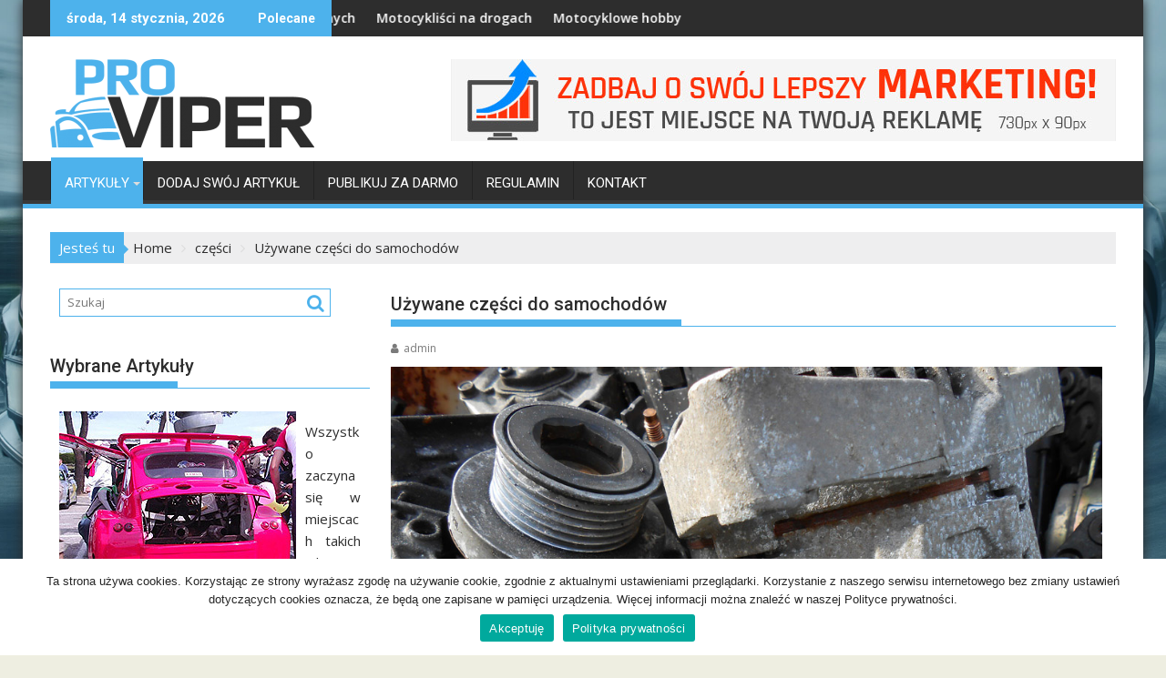

--- FILE ---
content_type: text/html; charset=UTF-8
request_url: http://proviper.pl/czesci/uzywane-czesci-do-samochodow/
body_size: 14242
content:
<!DOCTYPE html><html lang="pl-PL">
    	<head>

		        <meta charset="UTF-8">
        <meta name="viewport" content="width=device-width, initial-scale=1">
        <link rel="profile" href="http://gmpg.org/xfn/11">
        <link rel="pingback" href="http://proviper.pl/xmlrpc.php">
    <title>Używane części do samochodów &#8211; ProViper</title>
<link rel='dns-prefetch' href='//fonts.googleapis.com' />
<link rel='dns-prefetch' href='//s.w.org' />
<link rel="alternate" type="application/rss+xml" title="ProViper &raquo; Kanał z wpisami" href="http://proviper.pl/feed/" />
		<script type="text/javascript">
			window._wpemojiSettings = {"baseUrl":"https:\/\/s.w.org\/images\/core\/emoji\/12.0.0-1\/72x72\/","ext":".png","svgUrl":"https:\/\/s.w.org\/images\/core\/emoji\/12.0.0-1\/svg\/","svgExt":".svg","source":{"concatemoji":"http:\/\/proviper.pl\/wp-includes\/js\/wp-emoji-release.min.js?ver=5.4.18"}};
			/*! This file is auto-generated */
			!function(e,a,t){var n,r,o,i=a.createElement("canvas"),p=i.getContext&&i.getContext("2d");function s(e,t){var a=String.fromCharCode;p.clearRect(0,0,i.width,i.height),p.fillText(a.apply(this,e),0,0);e=i.toDataURL();return p.clearRect(0,0,i.width,i.height),p.fillText(a.apply(this,t),0,0),e===i.toDataURL()}function c(e){var t=a.createElement("script");t.src=e,t.defer=t.type="text/javascript",a.getElementsByTagName("head")[0].appendChild(t)}for(o=Array("flag","emoji"),t.supports={everything:!0,everythingExceptFlag:!0},r=0;r<o.length;r++)t.supports[o[r]]=function(e){if(!p||!p.fillText)return!1;switch(p.textBaseline="top",p.font="600 32px Arial",e){case"flag":return s([127987,65039,8205,9895,65039],[127987,65039,8203,9895,65039])?!1:!s([55356,56826,55356,56819],[55356,56826,8203,55356,56819])&&!s([55356,57332,56128,56423,56128,56418,56128,56421,56128,56430,56128,56423,56128,56447],[55356,57332,8203,56128,56423,8203,56128,56418,8203,56128,56421,8203,56128,56430,8203,56128,56423,8203,56128,56447]);case"emoji":return!s([55357,56424,55356,57342,8205,55358,56605,8205,55357,56424,55356,57340],[55357,56424,55356,57342,8203,55358,56605,8203,55357,56424,55356,57340])}return!1}(o[r]),t.supports.everything=t.supports.everything&&t.supports[o[r]],"flag"!==o[r]&&(t.supports.everythingExceptFlag=t.supports.everythingExceptFlag&&t.supports[o[r]]);t.supports.everythingExceptFlag=t.supports.everythingExceptFlag&&!t.supports.flag,t.DOMReady=!1,t.readyCallback=function(){t.DOMReady=!0},t.supports.everything||(n=function(){t.readyCallback()},a.addEventListener?(a.addEventListener("DOMContentLoaded",n,!1),e.addEventListener("load",n,!1)):(e.attachEvent("onload",n),a.attachEvent("onreadystatechange",function(){"complete"===a.readyState&&t.readyCallback()})),(n=t.source||{}).concatemoji?c(n.concatemoji):n.wpemoji&&n.twemoji&&(c(n.twemoji),c(n.wpemoji)))}(window,document,window._wpemojiSettings);
		</script>
		<style type="text/css">
img.wp-smiley,
img.emoji {
	display: inline !important;
	border: none !important;
	box-shadow: none !important;
	height: 1em !important;
	width: 1em !important;
	margin: 0 .07em !important;
	vertical-align: -0.1em !important;
	background: none !important;
	padding: 0 !important;
}
</style>
	<link rel='stylesheet' id='wp-photo-text-slider-50-css'  href='http://proviper.pl/wp-content/plugins/wp-photo-text-slider-50/wp-photo-text-slider-50.css?ver=5.4.18' type='text/css' media='all' />
<link rel='stylesheet' id='wp-block-library-css'  href='http://proviper.pl/wp-includes/css/dist/block-library/style.min.css?ver=5.4.18' type='text/css' media='all' />
<link rel='stylesheet' id='wp-block-library-theme-css'  href='http://proviper.pl/wp-includes/css/dist/block-library/theme.min.css?ver=5.4.18' type='text/css' media='all' />
<link rel='stylesheet' id='contact-form-7-css'  href='http://proviper.pl/wp-content/plugins/contact-form-7/includes/css/styles.css?ver=5.1.9' type='text/css' media='all' />
<link rel='stylesheet' id='cookie-notice-front-css'  href='http://proviper.pl/wp-content/plugins/cookie-notice/css/front.min.css?ver=5.4.18' type='text/css' media='all' />
<link rel='stylesheet' id='pw-style-css'  href='http://proviper.pl/wp-content/plugins/pisztu/style.css?ver=5.4.18' type='text/css' media='all' />
<link rel='stylesheet' id='thickbox.css-css'  href='http://proviper.pl/wp-includes/js/thickbox/thickbox.css?ver=1.0' type='text/css' media='all' />
<link rel='stylesheet' id='wp-date-remover-css'  href='http://proviper.pl/wp-content/plugins/wp-date-remover/public/css/wp-date-remover-public.css?ver=1.0.0' type='text/css' media='all' />
<link rel='stylesheet' id='wp-pagenavi-css'  href='http://proviper.pl/wp-content/plugins/wp-pagenavi/pagenavi-css.css?ver=2.70' type='text/css' media='all' />
<link rel='stylesheet' id='jquery-bxslider-css'  href='http://proviper.pl/wp-content/themes/supermag/assets/library/bxslider/css/jquery.bxslider.min.css?ver=4.2.5' type='text/css' media='all' />
<link rel='stylesheet' id='supermag-googleapis-css'  href='//fonts.googleapis.com/css?family=Open+Sans%3A600%2C400%7CRoboto%3A300italic%2C400%2C500%2C700&#038;ver=1.0.1' type='text/css' media='all' />
<link rel='stylesheet' id='font-awesome-css'  href='http://proviper.pl/wp-content/themes/supermag/assets/library/Font-Awesome/css/font-awesome.min.css?ver=4.7.0' type='text/css' media='all' />
<link rel='stylesheet' id='supermag-style-css'  href='http://proviper.pl/wp-content/themes/supermag/style.css?ver=1.4.9' type='text/css' media='all' />
<style id='supermag-style-inline-css' type='text/css'>

            mark,
            .comment-form .form-submit input,
            .read-more,
            .bn-title,
            .home-icon.front_page_on,
            .header-wrapper .menu li:hover > a,
            .header-wrapper .menu > li.current-menu-item a,
            .header-wrapper .menu > li.current-menu-parent a,
            .header-wrapper .menu > li.current_page_parent a,
            .header-wrapper .menu > li.current_page_ancestor a,
            .header-wrapper .menu > li.current-menu-item > a:before,
            .header-wrapper .menu > li.current-menu-parent > a:before,
            .header-wrapper .menu > li.current_page_parent > a:before,
            .header-wrapper .menu > li.current_page_ancestor > a:before,
            .header-wrapper .main-navigation ul ul.sub-menu li:hover > a,
            .header-wrapper .main-navigation ul ul.children li:hover > a,
            .slider-section .cat-links a,
            .featured-desc .below-entry-meta .cat-links a,
            #calendar_wrap #wp-calendar #today,
            #calendar_wrap #wp-calendar #today a,
            .wpcf7-form input.wpcf7-submit:hover,
            .breadcrumb{
                background: #4db2ec;
            }
        
            a:hover,
            .screen-reader-text:focus,
            .bn-content a:hover,
            .socials a:hover,
            .site-title a,
            .search-block input#menu-search,
            .widget_search input#s,
            .search-block #searchsubmit,
            .widget_search #searchsubmit,
            .footer-sidebar .featured-desc .above-entry-meta a:hover,
            .slider-section .slide-title:hover,
            .besides-slider .post-title a:hover,
            .slider-feature-wrap a:hover,
            .slider-section .bx-controls-direction a,
            .besides-slider .beside-post:hover .beside-caption,
            .besides-slider .beside-post:hover .beside-caption a:hover,
            .featured-desc .above-entry-meta span:hover,
            .posted-on a:hover,
            .cat-links a:hover,
            .comments-link a:hover,
            .edit-link a:hover,
            .tags-links a:hover,
            .byline a:hover,
            .nav-links a:hover,
            #supermag-breadcrumbs a:hover,
            .wpcf7-form input.wpcf7-submit,
             .woocommerce nav.woocommerce-pagination ul li a:focus, 
             .woocommerce nav.woocommerce-pagination ul li a:hover, 
             .woocommerce nav.woocommerce-pagination ul li span.current{
                color: #4db2ec;
            }
            .search-block input#menu-search,
            .widget_search input#s,
            .tagcloud a{
                border: 1px solid #4db2ec;
            }
            .footer-wrapper .border,
            .nav-links .nav-previous a:hover,
            .nav-links .nav-next a:hover{
                border-top: 1px solid #4db2ec;
            }
             .besides-slider .beside-post{
                border-bottom: 3px solid #4db2ec;
            }
            .widget-title,
            .footer-wrapper,
            .page-header .page-title,
            .single .entry-header .entry-title,
            .page .entry-header .entry-title{
                border-bottom: 1px solid #4db2ec;
            }
            .widget-title:before,
            .page-header .page-title:before,
            .single .entry-header .entry-title:before,
            .page .entry-header .entry-title:before {
                border-bottom: 7px solid #4db2ec;
            }
           .wpcf7-form input.wpcf7-submit,
            article.post.sticky{
                border: 2px solid #4db2ec;
            }
           .breadcrumb::after {
                border-left: 5px solid #4db2ec;
            }
           .rtl .breadcrumb::after {
                border-right: 5px solid #4db2ec;
                border-left:medium none;
            }
           .header-wrapper #site-navigation{
                border-bottom: 5px solid #4db2ec;
            }
           @media screen and (max-width:992px){
                .slicknav_btn.slicknav_open{
                    border: 1px solid #4db2ec;
                }
                 .header-wrapper .main-navigation ul ul.sub-menu li:hover > a,
                 .header-wrapper .main-navigation ul ul.children li:hover > a
                 {
                         background: #2d2d2d;
                 }
                .slicknav_btn.slicknav_open:before{
                    background: #4db2ec;
                    box-shadow: 0 6px 0 0 #4db2ec, 0 12px 0 0 #4db2ec;
                }
                .slicknav_nav li:hover > a,
                .slicknav_nav li.current-menu-ancestor a,
                .slicknav_nav li.current-menu-item  > a,
                .slicknav_nav li.current_page_item a,
                .slicknav_nav li.current_page_item .slicknav_item span,
                .slicknav_nav li .slicknav_item:hover a{
                    color: #4db2ec;
                }
            }
                    .cat-links .at-cat-item-1{
                    background: #4db2ec!important;
                    color : #fff!important;
                    }
                    
                    .cat-links .at-cat-item-1:hover{
                    background: #2d2d2d!important;
                    color : #fff!important;
                    }
                    
                    .cat-links .at-cat-item-3{
                    background: #4db2ec!important;
                    color : #fff!important;
                    }
                    
                    .cat-links .at-cat-item-3:hover{
                    background: #2d2d2d!important;
                    color : #fff!important;
                    }
                    
                    .cat-links .at-cat-item-4{
                    background: #4db2ec!important;
                    color : #fff!important;
                    }
                    
                    .cat-links .at-cat-item-4:hover{
                    background: #2d2d2d!important;
                    color : #fff!important;
                    }
                    
                    .cat-links .at-cat-item-5{
                    background: #4db2ec!important;
                    color : #fff!important;
                    }
                    
                    .cat-links .at-cat-item-5:hover{
                    background: #2d2d2d!important;
                    color : #fff!important;
                    }
                    
                    .cat-links .at-cat-item-6{
                    background: #4db2ec!important;
                    color : #fff!important;
                    }
                    
                    .cat-links .at-cat-item-6:hover{
                    background: #2d2d2d!important;
                    color : #fff!important;
                    }
                    
                    .cat-links .at-cat-item-7{
                    background: #4db2ec!important;
                    color : #fff!important;
                    }
                    
                    .cat-links .at-cat-item-7:hover{
                    background: #2d2d2d!important;
                    color : #fff!important;
                    }
                    
                    .cat-links .at-cat-item-8{
                    background: #4db2ec!important;
                    color : #fff!important;
                    }
                    
                    .cat-links .at-cat-item-8:hover{
                    background: #2d2d2d!important;
                    color : #fff!important;
                    }
                    
                    .cat-links .at-cat-item-9{
                    background: #4db2ec!important;
                    color : #fff!important;
                    }
                    
                    .cat-links .at-cat-item-9:hover{
                    background: #2d2d2d!important;
                    color : #fff!important;
                    }
                    
                    .cat-links .at-cat-item-10{
                    background: #4db2ec!important;
                    color : #fff!important;
                    }
                    
                    .cat-links .at-cat-item-10:hover{
                    background: #2d2d2d!important;
                    color : #fff!important;
                    }
                    
                    .cat-links .at-cat-item-11{
                    background: #4db2ec!important;
                    color : #fff!important;
                    }
                    
                    .cat-links .at-cat-item-11:hover{
                    background: #2d2d2d!important;
                    color : #fff!important;
                    }
                    
                    .cat-links .at-cat-item-12{
                    background: #4db2ec!important;
                    color : #fff!important;
                    }
                    
                    .cat-links .at-cat-item-12:hover{
                    background: #2d2d2d!important;
                    color : #fff!important;
                    }
                    
                    .cat-links .at-cat-item-13{
                    background: #4db2ec!important;
                    color : #fff!important;
                    }
                    
                    .cat-links .at-cat-item-13:hover{
                    background: #2d2d2d!important;
                    color : #fff!important;
                    }
                    
                    .cat-links .at-cat-item-14{
                    background: #4db2ec!important;
                    color : #fff!important;
                    }
                    
                    .cat-links .at-cat-item-14:hover{
                    background: #2d2d2d!important;
                    color : #fff!important;
                    }
                    
                    .cat-links .at-cat-item-19{
                    background: #4db2ec!important;
                    color : #fff!important;
                    }
                    
                    .cat-links .at-cat-item-19:hover{
                    background: #2d2d2d!important;
                    color : #fff!important;
                    }
                    
                    .cat-links .at-cat-item-25{
                    background: #4db2ec!important;
                    color : #fff!important;
                    }
                    
                    .cat-links .at-cat-item-25:hover{
                    background: #2d2d2d!important;
                    color : #fff!important;
                    }
                    
                    .cat-links .at-cat-item-38{
                    background: #4db2ec!important;
                    color : #fff!important;
                    }
                    
                    .cat-links .at-cat-item-38:hover{
                    background: #2d2d2d!important;
                    color : #fff!important;
                    }
                    
                    .cat-links .at-cat-item-39{
                    background: #4db2ec!important;
                    color : #fff!important;
                    }
                    
                    .cat-links .at-cat-item-39:hover{
                    background: #2d2d2d!important;
                    color : #fff!important;
                    }
                    
                    .cat-links .at-cat-item-40{
                    background: #4db2ec!important;
                    color : #fff!important;
                    }
                    
                    .cat-links .at-cat-item-40:hover{
                    background: #2d2d2d!important;
                    color : #fff!important;
                    }
                    
                    .cat-links .at-cat-item-491{
                    background: #4db2ec!important;
                    color : #fff!important;
                    }
                    
                    .cat-links .at-cat-item-491:hover{
                    background: #2d2d2d!important;
                    color : #fff!important;
                    }
                    
                    .cat-links .at-cat-item-496{
                    background: #4db2ec!important;
                    color : #fff!important;
                    }
                    
                    .cat-links .at-cat-item-496:hover{
                    background: #2d2d2d!important;
                    color : #fff!important;
                    }
                    
</style>
<link rel='stylesheet' id='supermag-block-front-styles-css'  href='http://proviper.pl/wp-content/themes/supermag/acmethemes/gutenberg/gutenberg-front.css?ver=1.0' type='text/css' media='all' />
<script type='text/javascript' src='http://proviper.pl/wp-includes/js/jquery/jquery.js?ver=1.12.4-wp'></script>
<script type='text/javascript' src='http://proviper.pl/wp-includes/js/jquery/jquery-migrate.min.js?ver=1.4.1'></script>
<script type='text/javascript' src='http://proviper.pl/wp-content/plugins/wp-photo-text-slider-50/js/jquery.cycle.all.latest.js?ver=5.4.18'></script>
<script type='text/javascript' src='http://proviper.pl/wp-content/plugins/wp-date-remover/public/js/wp-date-remover-public.js?ver=1.0.0'></script>
<!--[if lt IE 9]>
<script type='text/javascript' src='http://proviper.pl/wp-content/themes/supermag/assets/library/html5shiv/html5shiv.min.js?ver=3.7.3'></script>
<![endif]-->
<!--[if lt IE 9]>
<script type='text/javascript' src='http://proviper.pl/wp-content/themes/supermag/assets/library/respond/respond.min.js?ver=1.1.2'></script>
<![endif]-->
<link rel='https://api.w.org/' href='http://proviper.pl/wp-json/' />
<link rel="EditURI" type="application/rsd+xml" title="RSD" href="http://proviper.pl/xmlrpc.php?rsd" />
<link rel="wlwmanifest" type="application/wlwmanifest+xml" href="http://proviper.pl/wp-includes/wlwmanifest.xml" /> 
<link rel='prev' title='Kupując auto' href='http://proviper.pl/porady/kupujac-auto-2/' />
<link rel='next' title='Stacja demontażu pojazdów' href='http://proviper.pl/samochody/stacja-demontazu-pojazdow/' />
<meta name="generator" content="WordPress 5.4.18" />
<link rel="canonical" href="http://proviper.pl/czesci/uzywane-czesci-do-samochodow/" />
<link rel='shortlink' href='http://proviper.pl/?p=1504' />
<link rel="alternate" type="application/json+oembed" href="http://proviper.pl/wp-json/oembed/1.0/embed?url=http%3A%2F%2Fproviper.pl%2Fczesci%2Fuzywane-czesci-do-samochodow%2F" />
<link rel="alternate" type="text/xml+oembed" href="http://proviper.pl/wp-json/oembed/1.0/embed?url=http%3A%2F%2Fproviper.pl%2Fczesci%2Fuzywane-czesci-do-samochodow%2F&#038;format=xml" />
<script>
var basePrice = 100.00;
var linkPrice = 20.00;
var catPrice = 10.00;
var odnosniki = 0;
var kategorie = 0;

</script>
<style type="text/css" id="custom-background-css">
body.custom-background { background-image: url("http://proviper.pl/wp-content/uploads/2019/03/tlo-proviper.jpg"); background-position: center center; background-size: cover; background-repeat: no-repeat; background-attachment: fixed; }
</style>
	<link rel="icon" href="http://proviper.pl/wp-content/uploads/2019/03/favicon-proviper.png" sizes="32x32" />
<link rel="icon" href="http://proviper.pl/wp-content/uploads/2019/03/favicon-proviper.png" sizes="192x192" />
<link rel="apple-touch-icon" href="http://proviper.pl/wp-content/uploads/2019/03/favicon-proviper.png" />
<meta name="msapplication-TileImage" content="http://proviper.pl/wp-content/uploads/2019/03/favicon-proviper.png" />

	</head>
<body class="post-template-default single single-post postid-1504 single-format-standard custom-background wp-custom-logo cookies-not-set boxed-layout supermag-enable-box-shadow single-large-image left-logo-right-ainfo left-sidebar at-sticky-sidebar group-blog">

        <div id="page" class="hfeed site">
            <a class="skip-link screen-reader-text" href="#content" title="link">Skip to content</a>
            <header id="masthead" class="site-header" role="banner">
            <div class="top-header-section clearfix">
                <div class="wrapper">
                     <div class="header-latest-posts float-left bn-title">środa, 14 stycznia, 2026</div>                            <div class="header-latest-posts bn-wrapper float-left">
                                <div class="bn-title">
                                    Polecane                                </div>
                                <ul class="bn">
                                                                            <li class="bn-content">
                                            <a href="http://proviper.pl/warsztaty/zakup-czesci-zamiennych/" title="Zakup części zamiennych">
                                                Zakup części zamiennych                                            </a>
                                        </li>
                                                                            <li class="bn-content">
                                            <a href="http://proviper.pl/motocykle/543/" title="Motocykliści na drogach">
                                                Motocykliści na drogach                                            </a>
                                        </li>
                                                                            <li class="bn-content">
                                            <a href="http://proviper.pl/motocykle/motocyklowe-hobby/" title="Motocyklowe hobby">
                                                Motocyklowe hobby                                            </a>
                                        </li>
                                                                            <li class="bn-content">
                                            <a href="http://proviper.pl/warsztaty/mechanika-i-czesci-samochodowe/" title="Mechanika i Części Samochodowe">
                                                Mechanika i Części Samochodowe                                            </a>
                                        </li>
                                                                            <li class="bn-content">
                                            <a href="http://proviper.pl/samochody/tiry-i-auta-dostawcze/" title="Tiry i auta dostawcze">
                                                Tiry i auta dostawcze                                            </a>
                                        </li>
                                                                    </ul>
                            </div> <!-- .header-latest-posts -->
                                            <div class="right-header float-right">
                                            </div>
                </div>
            </div><!-- .top-header-section -->
            <div class="header-wrapper clearfix">
                <div class="header-container">
	                                    <div class="wrapper">
                        <div class="site-branding clearfix">
                                                            <div class="site-logo float-left">
                                    <a href="http://proviper.pl/" class="custom-logo-link" rel="home"><img width="290" height="97" src="http://proviper.pl/wp-content/uploads/2019/03/cropped-logo-proviper.png" class="custom-logo" alt="ProViper" /></a>                                </div><!--site-logo-->
                                                            <div class="header-ainfo float-right">
                                                                            <a href="https://www.acmethemes.com/themes/supermag/" target="_blank">
                                            <img src="http://proviper.pl/wp-content/uploads/2019/02/ban-730x90.jpg">
                                        </a>
                                                                        </div>
                                                        <div class="clearfix"></div>
                        </div>
                    </div>
	                                    <nav id="site-navigation" class="main-navigation  clearfix" role="navigation">
                        <div class="header-main-menu wrapper clearfix">
                            <div class="acmethemes-nav"><ul id="menu-top" class="menu"><li id="menu-item-2092" class="menu-item menu-item-type-post_type menu-item-object-page current_page_parent menu-item-has-children menu-item-2092"><a href="http://proviper.pl/artykuly/">ARTYKUŁY</a>
<ul class="sub-menu">
	<li id="menu-item-2107" class="menu-item menu-item-type-post_type menu-item-object-page menu-item-2107"><a href="http://proviper.pl/publicystyka-motoryzacyjna/">Publicystyka Motoryzacyjna</a></li>
	<li id="menu-item-2106" class="menu-item menu-item-type-post_type menu-item-object-page menu-item-2106"><a href="http://proviper.pl/jak-dobrze-kupic-auto/">Jak Dobrze Kupić Auto</a></li>
	<li id="menu-item-2105" class="menu-item menu-item-type-post_type menu-item-object-page menu-item-2105"><a href="http://proviper.pl/jak-dbac-o-wlasne-auto/">Jak dbać o Własne Auto</a></li>
	<li id="menu-item-2104" class="menu-item menu-item-type-post_type menu-item-object-page menu-item-2104"><a href="http://proviper.pl/nasza-myjnia-samochodowa/">Nasza Myjnia Samochodowa</a></li>
	<li id="menu-item-2103" class="menu-item menu-item-type-post_type menu-item-object-page menu-item-2103"><a href="http://proviper.pl/odzyskiwanie-metali/">Odzyskiwanie Metali</a></li>
</ul>
</li>
<li id="menu-item-1549" class="menu-item menu-item-type-post_type menu-item-object-page menu-item-1549"><a href="http://proviper.pl/dodaj-swoj-artykul/">DODAJ SWÓJ ARTYKUŁ</a></li>
<li id="menu-item-2193" class="menu-item menu-item-type-custom menu-item-object-custom menu-item-2193"><a href="http://testuj.org/publikuj-za-darmo.html">PUBLIKUJ ZA DARMO</a></li>
<li id="menu-item-1556" class="menu-item menu-item-type-post_type menu-item-object-page menu-item-1556"><a href="http://proviper.pl/regulamin/">REGULAMIN</a></li>
<li id="menu-item-1551" class="menu-item menu-item-type-post_type menu-item-object-page menu-item-1551"><a href="http://proviper.pl/kontakt/">KONTAKT</a></li>
</ul></div>                        </div>
                        <div class="responsive-slick-menu wrapper clearfix"></div>
                    </nav>
                    <!-- #site-navigation -->
	                                </div>
                <!-- .header-container -->
            </div>
            <!-- header-wrapper-->
        </header>
        <!-- #masthead -->
            <div class="wrapper content-wrapper clearfix">
            <div id="content" class="site-content">
    <div class='breadcrumbs init-animate clearfix'><span class='breadcrumb'>Jesteś tu</span><div id='supermag-breadcrumbs' class='clearfix'><div role="navigation" aria-label="Breadcrumbs" class="breadcrumb-trail breadcrumbs" itemprop="breadcrumb"><ul class="trail-items" itemscope itemtype="http://schema.org/BreadcrumbList"><meta name="numberOfItems" content="3" /><meta name="itemListOrder" content="Ascending" /><li itemprop="itemListElement" itemscope itemtype="http://schema.org/ListItem" class="trail-item trail-begin"><a href="http://proviper.pl/" rel="home" itemprop="item"><span itemprop="name">Home</span></a><meta itemprop="position" content="1" /></li><li itemprop="itemListElement" itemscope itemtype="http://schema.org/ListItem" class="trail-item"><a href="http://proviper.pl/category/czesci/" itemprop="item"><span itemprop="name">części</span></a><meta itemprop="position" content="2" /></li><li class="trail-item trail-end"><span><span>Używane części do samochodów</span></span></li></ul></div></div></div>	<div id="primary" class="content-area">
		<main id="main" class="site-main" role="main">
		<article id="post-1504" class="post-1504 post type-post status-publish format-standard has-post-thumbnail hentry category-czesci category-zlomowanie-aut tag-auta tag-czesci tag-czesci-uzywane tag-zlomowanie-pojazdow">
	<header class="entry-header">
		<h1 class="entry-title">Używane części do samochodów</h1>
		<div class="entry-meta">
			<span class="posted-on"><a href="http://proviper.pl/czesci/uzywane-czesci-do-samochodow/" rel="bookmark"><i class="fa fa-calendar"></i><time class="entry-date published" datetime=""></time><time class="updated" datetime=""></time></a></span><span class="byline"> <span class="author vcard"><a class="url fn n" href="http://proviper.pl/author/admin/"><i class="fa fa-user"></i>admin</a></span></span>		</div><!-- .entry-meta -->
	</header><!-- .entry-header -->
	<!--post thumbnal options-->
			<div class="single-feat clearfix">
			<figure class="single-thumb single-thumb-full">
				<img width="960" height="720" src="http://proviper.pl/wp-content/uploads/2017/02/uzywane-czesci-samochodow.jpg" class="attachment-full size-full wp-post-image" alt="" srcset="http://proviper.pl/wp-content/uploads/2017/02/uzywane-czesci-samochodow.jpg 960w, http://proviper.pl/wp-content/uploads/2017/02/uzywane-czesci-samochodow-300x225.jpg 300w, http://proviper.pl/wp-content/uploads/2017/02/uzywane-czesci-samochodow-768x576.jpg 768w" sizes="(max-width: 960px) 100vw, 960px" />			</figure>
		</div><!-- .single-feat-->
		<div class="entry-content">
		<p style="text-align: justify;">Na naszych drogach widać coraz więcej aut dobrych marek, które nie są nowe, ale wciąż są w dobrym stanie. Dzieje się tak głównie dlatego, że coraz więcej jest do nas sprowadzanych aut z zachodu. Sprowadzane są przede wszystkim auta marek, które uchodzą za mało awaryjne. Kiedyś nie było to aż tak opłacalne, bo drogie były <strong>części</strong> do takich aut, to sprawiało, że mało kto miał odwagę takie auto kupić. Teraz <strong>części</strong> są powszechnie dostępne, w dodatku zamiast drogich <strong>części oryginalnych</strong>, nowych, można postawić na <strong>części używane</strong>, <a title="części używane do samochodów kupisz tu" href="http://sklep.demot.pl/" target="_blank" rel="noopener noreferrer">zobacz tutaj</a> które są znacznie tańsze a wcale nie gorszej jakości.<br />
<span id="more-1504"></span>Handel częściami używanymi rozwija się obecnie bardzo wyraźnie. Sprzyja temu popyt na złomowanie aut. <strong>Złomowanie pojazdów</strong> powypadkowych czy po poważniejszej awarii jest coraz powszechniejsze, głównie dlatego, że często tych aut nie opłaca się naprawiać. Ocalałe części z tych aut są wykręcane i trafiają na rynek <strong>części używanych</strong>. W wielu przypadkach mogą to być części naprawdę w doskonałym stanie, prawie nowe. Na porządku dziennym jest więc wystawianie na nie, nawet kilkumiesięcznych gwarancji. <a title="części do samochodów" href="http://autokierunek.pl/r,3,oferta.html" target="_blank" rel="noopener noreferrer">www.autokierunek.pl</a></p>
<p style="text-align: justify;">To wszystko sprzyja temu, by kupować auta sprowadzane. Szczególnie auta niemieckie, które cieszą się doskonałą opinią, jako auta mało awaryjne, z doskonałej jakości blachą. Karoseria tych aut jest na tyle wytrzymała, że nawet na autach kilkuletnich nie widać śladów erozji. Dodając do tego fakt, że części do aut zachodnich są teraz naprawdę&nbsp; w atrakcyjnie niskiej cenie, kupowanie takich aut jest po prostu opłacalne. Możemy mieć doskonałej jakości auto, nie drogie w utrzymaniu. Nic zatem dziwnego, że coraz więcej tego rodzaju aut jeździ po naszych drogach. Nie jest już tak, że są to auta powypadkowe, spawane z kilku innych. Takie rzeczy bez trudu można obecnie wykryć przed zakupem auta chociaż by sprawdzając ilość warstw lakieru.</p>
<p style='text-align:left'>&copy; 2018 &#8211; 2019, <a href='http://proviper.pl'>admin</a>. wszelkie prawa zastrzeżone publikacja z www.proviper.pl</p>	</div><!-- .entry-content -->
	<footer class="entry-footer featured-desc">
		<span class="cat-links"><i class="fa fa-folder-o"></i><a href="http://proviper.pl/category/czesci/" rel="category tag">części</a>, <a href="http://proviper.pl/category/zlomowanie-aut/" rel="category tag">złomowanie aut</a></span><span class="tags-links"><i class="fa fa-tags"></i><a href="http://proviper.pl/tag/auta/" rel="tag">auta</a>, <a href="http://proviper.pl/tag/czesci/" rel="tag">części</a>, <a href="http://proviper.pl/tag/czesci-uzywane/" rel="tag">części używane</a>, <a href="http://proviper.pl/tag/zlomowanie-pojazdow/" rel="tag">złomowanie pojazdów</a></span>	</footer><!-- .entry-footer -->
</article><!-- #post-## -->
	<nav class="navigation post-navigation" role="navigation" aria-label="Wpisy">
		<h2 class="screen-reader-text">Nawigacja wpisu</h2>
		<div class="nav-links"><div class="nav-previous"><a href="http://proviper.pl/porady/kupujac-auto-2/" rel="prev">Kupując auto</a></div><div class="nav-next"><a href="http://proviper.pl/samochody/stacja-demontazu-pojazdow/" rel="next">Stacja demontażu pojazdów</a></div></div>
	</nav>                <h2 class="widget-title">
			        Podobne Artykuły                </h2>
		                    <ul class="featured-entries-col featured-entries featured-col-posts featured-related-posts">
		                            <li class="acme-col-3">
                        <figure class="widget-image">
                            <a href="http://proviper.pl/warsztaty/zakup-czesci-zamiennych/">
						        <img width="640" height="480" src="http://proviper.pl/wp-content/uploads/2019/02/zakup-czesci-zamiennych.jpg" class="attachment-large size-large wp-post-image" alt="" srcset="http://proviper.pl/wp-content/uploads/2019/02/zakup-czesci-zamiennych.jpg 960w, http://proviper.pl/wp-content/uploads/2019/02/zakup-czesci-zamiennych-300x225.jpg 300w, http://proviper.pl/wp-content/uploads/2019/02/zakup-czesci-zamiennych-768x576.jpg 768w" sizes="(max-width: 640px) 100vw, 640px" />                            </a>
                        </figure>
                        <div class="featured-desc">
                            <div class="above-entry-meta">
						                                        <span>
                                    <a href="http://proviper.pl/2026/01/14/">
                                        <i class="fa fa-calendar"></i>
	                                                                        </a>
                                </span>
                                <span>
                                    <a href="http://proviper.pl/author/vezyr/" title="vezyr">
                                        <i class="fa fa-user"></i>
	                                    vezyr                                    </a>
                                </span>
                                <span>
                                    <span>Możliwość komentowania <span class="screen-reader-text">Zakup części zamiennych</span> została wyłączona</span>                                </span>
                            </div>
                            <a href="http://proviper.pl/warsztaty/zakup-czesci-zamiennych/">
                                <h4 class="title">
							        Zakup części zamiennych                                </h4>
                            </a>
					        <div class="details">Coraz więcej osób decyduje się raczej na naprawę posiadanego auta niż na kupno nowego. Dzieje się...</div>                            <div class="below-entry-meta">
						        <span class="cat-links"><a class="at-cat-item-9" href="http://proviper.pl/category/czesci/"  rel="category tag">części</a>&nbsp;<a class="at-cat-item-6" href="http://proviper.pl/category/warsztaty/"  rel="category tag">warsztaty</a>&nbsp;</span>                            </div>
                        </div>
                    </li>
			                            <li class="acme-col-3">
                        <figure class="widget-image">
                            <a href="http://proviper.pl/warsztaty/mechanika-i-czesci-samochodowe/">
						        <img width="640" height="480" src="http://proviper.pl/wp-content/uploads/2012/08/mechanika-czesci.jpg" class="attachment-large size-large wp-post-image" alt="" srcset="http://proviper.pl/wp-content/uploads/2012/08/mechanika-czesci.jpg 960w, http://proviper.pl/wp-content/uploads/2012/08/mechanika-czesci-300x225.jpg 300w, http://proviper.pl/wp-content/uploads/2012/08/mechanika-czesci-768x576.jpg 768w" sizes="(max-width: 640px) 100vw, 640px" />                            </a>
                        </figure>
                        <div class="featured-desc">
                            <div class="above-entry-meta">
						                                        <span>
                                    <a href="http://proviper.pl/2026/01/14/">
                                        <i class="fa fa-calendar"></i>
	                                                                        </a>
                                </span>
                                <span>
                                    <a href="http://proviper.pl/author/admin/" title="admin">
                                        <i class="fa fa-user"></i>
	                                    admin                                    </a>
                                </span>
                                <span>
                                    <span>Możliwość komentowania <span class="screen-reader-text">Mechanika i Części Samochodowe</span> została wyłączona</span>                                </span>
                            </div>
                            <a href="http://proviper.pl/warsztaty/mechanika-i-czesci-samochodowe/">
                                <h4 class="title">
							        Mechanika i Części Samochodowe                                </h4>
                            </a>
					        <div class="details">Zanim wstawimy zepsute auto do mechanika, warto się zastanowić, ile lat, ma nam to auto posłużyć....</div>                            <div class="below-entry-meta">
						        <span class="cat-links"><a class="at-cat-item-9" href="http://proviper.pl/category/czesci/"  rel="category tag">części</a>&nbsp;<a class="at-cat-item-6" href="http://proviper.pl/category/warsztaty/"  rel="category tag">warsztaty</a>&nbsp;</span>                            </div>
                        </div>
                    </li>
			                            <li class="acme-col-3">
                        <figure class="widget-image">
                            <a href="http://proviper.pl/samochody/kierowcy-na-drogach/">
						        <img width="640" height="480" src="http://proviper.pl/wp-content/uploads/2012/08/kierowcy-na-drogach.jpg" class="attachment-large size-large wp-post-image" alt="" srcset="http://proviper.pl/wp-content/uploads/2012/08/kierowcy-na-drogach.jpg 960w, http://proviper.pl/wp-content/uploads/2012/08/kierowcy-na-drogach-300x225.jpg 300w, http://proviper.pl/wp-content/uploads/2012/08/kierowcy-na-drogach-768x576.jpg 768w" sizes="(max-width: 640px) 100vw, 640px" />                            </a>
                        </figure>
                        <div class="featured-desc">
                            <div class="above-entry-meta">
						                                        <span>
                                    <a href="http://proviper.pl/2026/01/14/">
                                        <i class="fa fa-calendar"></i>
	                                                                        </a>
                                </span>
                                <span>
                                    <a href="http://proviper.pl/author/vezyr/" title="vezyr">
                                        <i class="fa fa-user"></i>
	                                    vezyr                                    </a>
                                </span>
                                <span>
                                    <span>Możliwość komentowania <span class="screen-reader-text">Kierowcy na drogach</span> została wyłączona</span>                                </span>
                            </div>
                            <a href="http://proviper.pl/samochody/kierowcy-na-drogach/">
                                <h4 class="title">
							        Kierowcy na drogach                                </h4>
                            </a>
					        <div class="details">Naprawa auta, które jest już po okresie gwarancji to koszt rzędu nawet kilku tysięcy, w zależności...</div>                            <div class="below-entry-meta">
						        <span class="cat-links"><a class="at-cat-item-9" href="http://proviper.pl/category/czesci/"  rel="category tag">części</a>&nbsp;<a class="at-cat-item-3" href="http://proviper.pl/category/samochody/"  rel="category tag">samochody</a>&nbsp;</span>                            </div>
                        </div>
                    </li>
			                    </ul>
            <div class="clearfix"></div>
	        		</main><!-- #main -->
	</div><!-- #primary -->
    <div id="secondary-left" class="widget-area sidebar secondary-sidebar float-right" role="complementary">
        <div id="sidebar-section-top" class="widget-area sidebar clearfix">
			<aside id="search-4" class="widget widget_search"><div class="search-block">
    <form action="http://proviper.pl" class="searchform" id="searchform" method="get" role="search">
        <div>
            <label for="menu-search" class="screen-reader-text"></label>
                        <input type="text"  placeholder="Szukaj"  id="menu-search" name="s" value="">
            <button class="fa fa-search" type="submit" id="searchsubmit"></button>
        </div>
    </form>
</div></aside><aside id="wp photo text slider 50" class="widget wp_50_widget"><h3 class="widget-title"><span>Wybrane Artykuły</span></h3>		<!-- begin wp_50_photo -->
		<div id="wp_50_photo">
					<div class="post">
				<div class="thumb">
                <a target="_parent" href="http://proviper.pl/index.php/porady/auta-i-zlomowanie/">                <img style="border: 0px; margin: 0px;" src="http://proviper.pl/wp-content/uploads/2015/11/auta-i-zlomowanie4.jpg" alt="wp photo slider" />
                </a>                </div>
                <p><p style="text-align: justify;">Wszystko zaczyna się w miejscach takich jak szkoła jazdy Kraków, kliknij tutaj gdzie przyszły kierowca zdobywa pierwsze szlify jako użytkownik dróg. Wtedy też najłatwiej jest nabyć złych nawyków, podobnie jak przy odpowiednim instruktorze nabrać dobrych. Najczęściej na kursy prawa jazdy trafiają bardzo młodzi ludzie</p></p>			</div>
						<div class="post">
				<div class="thumb">
                <a target="_parent" href="http://proviper.pl/index.php/dealerzy/auta-nowe-i-salony/">                <img style="border: 0px; margin: 0px;" src="http://proviper.pl/wp-content/uploads/2015/11/auta-nowe-i-salony4.jpg" alt="wp photo slider" />
                </a>                </div>
                <p><p style="text-align: justify;">Obecnie w tematyce motoryzacji można natrafić na wiele portali oferujących ogłoszenia z rynku wtórnego, jednak szukając konkretnego auta  nowego zadanie staje się czasem o wiele trudniejsze. Wszyscy zdajemy sobie sprawę jak istotnym elementem w dzisiejszych czasach jest dostęp do szybkiej i pewnej informacji</p></p>			</div>
						<div class="post">
				<div class="thumb">
                <a target="_parent" href="http://proviper.pl/index.php/samochody/jak-dobrac-auto-dla-siebie/">                <img style="border: 0px; margin: 0px;" src="http://proviper.pl/wp-content/uploads/2015/11/auto-dl-siebie.jpg" alt="wp photo slider" />
                </a>                </div>
                <p><p style="text-align: justify;">Zakup nowego auta to bardzo poważna sprawa, i myli się ten co uważa że tego typu decyzje można podejmować na szybko i bez zastanowienia. Szczególnie, w dzisiejszych czasach gdy auto ma spełniać kilka funkcji na raz, jego odpowiedni wybór jest ważną decyzją. Obecnie wybierając samochody nowe kierujemy się</p></p>			</div>
						<div class="post">
				<div class="thumb">
                <a target="_parent" href="http://proviper.pl/index.php/samochody/samochody-z-komisow/">                <img style="border: 0px; margin: 0px;" src="http://proviper.pl/wp-content/uploads/2015/11/samochody-z-komisow4.jpg" alt="wp photo slider" />
                </a>                </div>
                <p><p style="text-align: justify;">Decydując się na kupno samochodu odpowiedniego dla naszych potrzeb, stajemy przed bardzo trudnym zadaniem. Nie tylko za względu na ogromny wybór aut na naszym rynku, ale także dlatego, że podjęte decyzje odnośnie wyboru auta mogą mieć bezpośredni wpływ na nasz domowy budżet. Jak rozsądnie i świadomie kupić</p></p>			</div>
						<div class="post">
				<div class="thumb">
                <a target="_parent" href="http://proviper.pl/index.php/naprawy/zlomowanie-i-utylizacja/">                <img style="border: 0px; margin: 0px;" src="http://proviper.pl/wp-content/uploads/2015/11/zlomowanie-i-utylizacja4.jpg" alt="wp photo slider" />
                </a>                </div>
                <p><p style="text-align: justify;">W Europie jesteśmy jednym z najgorzej jeżdżących narodów, niestety, liczba wypadków na drogach jest przerażająca. Co roku tysiące aut, nawet tych zaledwie kilku miesięcznych trafia do stacji demontażu pojazdów. Demontaż samochodów to sposób na odzyskanie części zamiennych, które w wypadku nie ucierpiały.</p></p>			</div>
					</div>
		<script type="text/javascript">
			jQuery(function() {
			jQuery('#wp_50_photo').cycle({
				fx: 'scrollUp',
				speed: 1000,
				timeout: 5000			});
			});
			</script> 
		<!-- end wp_50_photo -->
		</aside><aside id="custom_html-2" class="widget_text widget widget_custom_html"><div class="textwidget custom-html-widget"><p>
<a href="http://proviper.pl/dodaj-swoj-artykul/" target="_self" title="dodaj swój artykuł" rel="noopener noreferrer"><img alt="" src="http://provesta.home.pl/banerynew/wlasny-artykul-lewy.jpg" style="width: 100%; height: 100%;" /></a>
</p></div></aside><aside id="categories-4" class="widget widget_categories"><h3 class="widget-title"><span>Kategorie</span></h3>		<ul>
				<li class="cat-item cat-item-496"><a href="http://proviper.pl/category/auto-uslugi/" title="auto usługi">auto usługi</a> (4)
</li>
	<li class="cat-item cat-item-9"><a href="http://proviper.pl/category/czesci/" title="części">części</a> (22)
</li>
	<li class="cat-item cat-item-19"><a href="http://proviper.pl/category/dealerzy/" title="dealerzy">dealerzy</a> (5)
</li>
	<li class="cat-item cat-item-40"><a href="http://proviper.pl/category/informacje/" title="informacje">Informacje</a> (19)
</li>
	<li class="cat-item cat-item-39"><a href="http://proviper.pl/category/komisy/" title="komisy">komisy</a> (10)
</li>
	<li class="cat-item cat-item-14"><a href="http://proviper.pl/category/kursy-i-szkolenia/" title="kursy i szkolenia">kursy i szkolenia</a> (11)
</li>
	<li class="cat-item cat-item-4"><a href="http://proviper.pl/category/motocykle/" title="motocykle">motocykle</a> (6)
</li>
	<li class="cat-item cat-item-13"><a href="http://proviper.pl/category/motoryzacja/" title="motoryzacja">motoryzacja</a> (20)
</li>
	<li class="cat-item cat-item-38"><a href="http://proviper.pl/category/naprawy/" title="naprawy">naprawy</a> (10)
</li>
	<li class="cat-item cat-item-491"><a href="http://proviper.pl/category/pomoc-drogowa/" title="pomoc drogowa">pomoc drogowa</a> (2)
</li>
	<li class="cat-item cat-item-7"><a href="http://proviper.pl/category/porady/" title="porady">porady</a> (20)
</li>
	<li class="cat-item cat-item-3"><a href="http://proviper.pl/category/samochody/" title="samochody">samochody</a> (32)
</li>
	<li class="cat-item cat-item-5"><a href="http://proviper.pl/category/sklepy/" title="sklepy">sklepy</a> (3)
</li>
	<li class="cat-item cat-item-10"><a href="http://proviper.pl/category/skutery/" title="skutery">skutery</a> (2)
</li>
	<li class="cat-item cat-item-8"><a href="http://proviper.pl/category/sport/" title="sport">sport</a> (2)
</li>
	<li class="cat-item cat-item-12"><a href="http://proviper.pl/category/technika/" title="technika">technika</a> (4)
</li>
	<li class="cat-item cat-item-6"><a href="http://proviper.pl/category/warsztaty/" title="warsztaty">warsztaty</a> (13)
</li>
	<li class="cat-item cat-item-25"><a href="http://proviper.pl/category/zlomowanie-aut/" title="złomowanie aut">złomowanie aut</a> (6)
</li>
		</ul>
			</aside><aside id="wp_ara_widget_random_posts-3" class="widget wp_ara_widget_random_posts"><h3 class="widget-title"><span>Inne Artykuły</span></h3><ul>
<li><a href="http://proviper.pl/porady/doskonalenie-techniki-jazdy/">Doskonalenie techniki jazdy</a></li>
<li><a href="http://proviper.pl/porady/dodatkowe-szkolenia-kierowcow/">Dodatkowe szkolenia kierowców</a></li>
<li><a href="http://proviper.pl/porady/wycieczki-do-zakopanego/">Wycieczki do Zakopanego</a></li>
<li><a href="http://proviper.pl/samochody/samochody-nie-tak-dalekiej-przyszlosci/">Samochody nie tak dalekiej przyszłości</a></li>
<li><a href="http://proviper.pl/czesci/czesci-do-samochodow/">Części do samochodów</a></li>
</ul>
</aside><aside id="sslider_wid-2" class="widget sslider_wclass"><h3 class="widget-title"><span></span></h3><script type="text/javascript">jQuery(document).ready(function() {
		   		jQuery(".smooth_slider_fouc .smooth_slider").show();
			});jQuery(document).ready(function() {
		jQuery("#smooth_slider_2").smooth({ 
			fx: "fade",
			speed:"500",
			timeout: 3000,pause: 1
			,slideExpr: "div.smooth_slideri"
		});
		jQuery("#smooth_slider_2").touchwipe({
			wipeLeft: function() {
				jQuery("#smooth_slider_2").smooth("next");
			},
			wipeRight: function() {
				jQuery("#smooth_slider_2").smooth("prev");
			},
			preventDefaultEvents: false
		});jQuery("#smooth_slider_2").smoothSlider({
					sliderWidth		:350,
					sliderHeight		:233,
					navArr			:0,
					img_align		:"left"
			});});</script><noscript><p><strong></strong></p></noscript><div id="smooth_slider_2" class="smooth_slider" style="max-width:350px;height:233px;min-height:233px;background-color:transparent;border:0px solid #dddddd;"><div class="smooth_sliderb"><div class="smooth_slideri" style="max-width:350px;margin:0px 0px 0px 0px;">
			<!-- smooth_slideri --><a href="https://topmedyk.pl" title="TopMedyk &#8211; Centrum Diagnostyczno-Lecznicze"  ><img src="http://proviper.pl/wp-content/uploads/2019/03/topmedyk-poziom.jpg" alt="" class="slider_thumbnail full smooth_slider_thumbnail" width="" height="" style="float:left;margin:0 10px 0 0px;max-height:233px;border:0px solid #ffffff;" /></a><h2 style="clear:none;line-height:4px;font-family:Arial,Helvetica,sans-serif;font-size:1px;font-weight:bold;font-style:normal;color:#ffffff;margin:0 0 5px 0;"><a style="color:#ffffff;font-size:1px;font-weight:bold;font-style:normal;" href="https://topmedyk.pl">TopMedyk - Centrum Diagnostyczno-Lecznicze</a></h2><span style="font-family:Arial,Helvetica,sans-serif;font-size:1px;font-weight:normal;font-style:normal;color:#ffffff;">  </span>
				<p class="smooth_more"><a href="https://topmedyk.pl" style="color:#0092E4;font-family:Arial,Helvetica,sans-serif;font-size:1px;margin-left: 10px;"></a></p>
			
				<!-- /smooth_slideri -->
			</div><div class="smooth_slideri" style="max-width:350px;margin:0px 0px 0px 0px;">
			<!-- smooth_slideri --><a href="https://filmzdrona.pl/aktualnosci.html" title="Zdjęcia i Filmy z Drona"  ><img src="http://proviper.pl/wp-content/uploads/2019/03/filmzdrona-poziom.jpg" alt="" class="slider_thumbnail full smooth_slider_thumbnail" width="" height="" style="float:left;margin:0 10px 0 0px;max-height:233px;border:0px solid #ffffff;" /></a><h2 style="clear:none;line-height:4px;font-family:Arial,Helvetica,sans-serif;font-size:1px;font-weight:bold;font-style:normal;color:#ffffff;margin:0 0 5px 0;"><a style="color:#ffffff;font-size:1px;font-weight:bold;font-style:normal;" href="https://filmzdrona.pl/aktualnosci.html">Zdjęcia i Filmy z Drona</a></h2><span style="font-family:Arial,Helvetica,sans-serif;font-size:1px;font-weight:normal;font-style:normal;color:#ffffff;">  </span>
				<p class="smooth_more"><a href="https://filmzdrona.pl/aktualnosci.html" style="color:#0092E4;font-family:Arial,Helvetica,sans-serif;font-size:1px;margin-left: 10px;"></a></p>
			
				<!-- /smooth_slideri -->
			</div><div class="smooth_slideri" style="max-width:350px;margin:0px 0px 0px 0px;">
			<!-- smooth_slideri --><a href="https://seopozycje.pl/sem_administracja.html" title="Kampanie Reklamowe"  ><img src="http://proviper.pl/wp-content/uploads/2019/03/seopozycje2-poziom.jpg" alt="" class="slider_thumbnail full smooth_slider_thumbnail" width="" height="" style="float:left;margin:0 10px 0 0px;max-height:233px;border:0px solid #ffffff;" /></a><h2 style="clear:none;line-height:4px;font-family:Arial,Helvetica,sans-serif;font-size:1px;font-weight:bold;font-style:normal;color:#ffffff;margin:0 0 5px 0;"><a style="color:#ffffff;font-size:1px;font-weight:bold;font-style:normal;" href="https://seopozycje.pl/sem_administracja.html">Kampanie Reklamowe</a></h2><span style="font-family:Arial,Helvetica,sans-serif;font-size:1px;font-weight:normal;font-style:normal;color:#ffffff;">  </span>
				<p class="smooth_more"><a href="https://seopozycje.pl/sem_administracja.html" style="color:#0092E4;font-family:Arial,Helvetica,sans-serif;font-size:1px;margin-left: 10px;"></a></p>
			
				<!-- /smooth_slideri -->
			</div><div class="smooth_slideri" style="max-width:350px;margin:0px 0px 0px 0px;">
			<!-- smooth_slideri --><a href="http://urologdzieciecy.com" title="Lekarz Urolog Kraków"  ><img src="http://proviper.pl/wp-content/uploads/2019/03/wolnicki-poziom.jpg" alt="" class="slider_thumbnail full smooth_slider_thumbnail" width="" height="" style="float:left;margin:0 10px 0 0px;max-height:233px;border:0px solid #ffffff;" /></a><h2 style="clear:none;line-height:4px;font-family:Arial,Helvetica,sans-serif;font-size:1px;font-weight:bold;font-style:normal;color:#ffffff;margin:0 0 5px 0;"><a style="color:#ffffff;font-size:1px;font-weight:bold;font-style:normal;" href="http://urologdzieciecy.com">Lekarz Urolog Kraków</a></h2><span style="font-family:Arial,Helvetica,sans-serif;font-size:1px;font-weight:normal;font-style:normal;color:#ffffff;">  </span>
				<p class="smooth_more"><a href="http://urologdzieciecy.com" style="color:#0092E4;font-family:Arial,Helvetica,sans-serif;font-size:1px;margin-left: 10px;"></a></p>
			
				<!-- /smooth_slideri -->
			</div><div class="smooth_slideri" style="max-width:350px;margin:0px 0px 0px 0px;">
			<!-- smooth_slideri --><a href="http://trynid.pl" title="Samochody Nowe Trynid"  ><img src="http://proviper.pl/wp-content/uploads/2019/03/trynid-poziom.jpg" alt="" class="slider_thumbnail full smooth_slider_thumbnail" width="" height="" style="float:left;margin:0 10px 0 0px;max-height:233px;border:0px solid #ffffff;" /></a><h2 style="clear:none;line-height:4px;font-family:Arial,Helvetica,sans-serif;font-size:1px;font-weight:bold;font-style:normal;color:#ffffff;margin:0 0 5px 0;"><a style="color:#ffffff;font-size:1px;font-weight:bold;font-style:normal;" href="http://trynid.pl">Samochody Nowe Trynid</a></h2><span style="font-family:Arial,Helvetica,sans-serif;font-size:1px;font-weight:normal;font-style:normal;color:#ffffff;">  </span>
				<p class="smooth_more"><a href="http://trynid.pl" style="color:#0092E4;font-family:Arial,Helvetica,sans-serif;font-size:1px;margin-left: 10px;"></a></p>
			
				<!-- /smooth_slideri -->
			</div><div class="smooth_slideri" style="max-width:350px;margin:0px 0px 0px 0px;">
			<!-- smooth_slideri --><a href="https://promofox.pl" title="Druk i Oklejanie Witryn"  ><img src="http://proviper.pl/wp-content/uploads/2019/03/promofox-poziom.jpg" alt="" class="slider_thumbnail full smooth_slider_thumbnail" width="" height="" style="float:left;margin:0 10px 0 0px;max-height:233px;border:0px solid #ffffff;" /></a><h2 style="clear:none;line-height:4px;font-family:Arial,Helvetica,sans-serif;font-size:1px;font-weight:bold;font-style:normal;color:#ffffff;margin:0 0 5px 0;"><a style="color:#ffffff;font-size:1px;font-weight:bold;font-style:normal;" href="https://promofox.pl">Druk i Oklejanie Witryn</a></h2><span style="font-family:Arial,Helvetica,sans-serif;font-size:1px;font-weight:normal;font-style:normal;color:#ffffff;">  </span>
				<p class="smooth_more"><a href="https://promofox.pl" style="color:#0092E4;font-family:Arial,Helvetica,sans-serif;font-size:1px;margin-left: 10px;"></a></p>
			
				<!-- /smooth_slideri -->
			</div><div class="smooth_slideri" style="max-width:350px;margin:0px 0px 0px 0px;">
			<!-- smooth_slideri --><a href="https://www.vestafox.com/" title="Strony Internetowe VestaFox"  ><img src="http://proviper.pl/wp-content/uploads/2019/03/vestafox-poziom.jpg" alt="" class="slider_thumbnail full smooth_slider_thumbnail" width="" height="" style="float:left;margin:0 10px 0 0px;max-height:233px;border:0px solid #ffffff;" /></a><h2 style="clear:none;line-height:4px;font-family:Arial,Helvetica,sans-serif;font-size:1px;font-weight:bold;font-style:normal;color:#ffffff;margin:0 0 5px 0;"><a style="color:#ffffff;font-size:1px;font-weight:bold;font-style:normal;" href="https://www.vestafox.com/">Strony Internetowe VestaFox</a></h2><span style="font-family:Arial,Helvetica,sans-serif;font-size:1px;font-weight:normal;font-style:normal;color:#ffffff;">  </span>
				<p class="smooth_more"><a href="https://www.vestafox.com/" style="color:#0092E4;font-family:Arial,Helvetica,sans-serif;font-size:1px;margin-left: 10px;"></a></p>
			
				<!-- /smooth_slideri -->
			</div></div><div class="sldr_clearlt"></div><div class="sldr_clearrt"></div>
</div><script type="text/javascript">jQuery("html").addClass("smooth_slider_fouc");jQuery(".smooth_slider_fouc .smooth_slider").hide();</script></aside>        </div>
    </div>
        </div><!-- #content -->
        </div><!-- content-wrapper-->
            <div class="clearfix"></div>
        <footer id="colophon" class="site-footer" role="contentinfo">
            <div class="footer-wrapper">
                <div class="top-bottom wrapper">
                    <div id="footer-top">
                        <div class="footer-columns">
                                                           <div class="footer-sidebar acme-col-3">
                                    <aside id="nav_menu-4" class="widget widget_nav_menu"><div class="menu-footer-menu-container"><ul id="menu-footer-menu" class="menu"><li id="menu-item-2126" class="menu-item menu-item-type-post_type menu-item-object-page menu-item-home menu-item-2126"><a href="http://proviper.pl/">STRONA GŁÓWNA</a></li>
<li id="menu-item-2127" class="menu-item menu-item-type-post_type menu-item-object-page menu-item-2127"><a href="http://proviper.pl/dodaj-swoj-artykul/">DODAJ SWÓJ ARTYKUŁ</a></li>
<li id="menu-item-2125" class="menu-item menu-item-type-post_type menu-item-object-page current_page_parent menu-item-2125"><a href="http://proviper.pl/artykuly/">ARTYKUŁY</a></li>
<li id="menu-item-2129" class="menu-item menu-item-type-post_type menu-item-object-page menu-item-2129"><a href="http://proviper.pl/regulamin/">REGULAMIN</a></li>
<li id="menu-item-2128" class="menu-item menu-item-type-post_type menu-item-object-page menu-item-2128"><a href="http://proviper.pl/kontakt/">KONTAKT</a></li>
</ul></div></aside>                                </div>
                                                            <div class="footer-sidebar acme-col-3">
                                    <aside id="nav_menu-2" class="widget widget_nav_menu"><div class="menu-polecamy-artykuly-container"><ul id="menu-polecamy-artykuly" class="menu"><li id="menu-item-1877" class="menu-item menu-item-type-post_type menu-item-object-page menu-item-1877"><a href="http://proviper.pl/nasza-myjnia-samochodowa/">Nasza Myjnia Samochodowa</a></li>
<li id="menu-item-1883" class="menu-item menu-item-type-post_type menu-item-object-page menu-item-1883"><a href="http://proviper.pl/publicystyka-motoryzacyjna/">Publicystyka Motoryzacyjna</a></li>
<li id="menu-item-1878" class="menu-item menu-item-type-post_type menu-item-object-page menu-item-1878"><a href="http://proviper.pl/jak-dbac-o-wlasne-auto/">Jak dbać o Własne Auto</a></li>
<li id="menu-item-1879" class="menu-item menu-item-type-post_type menu-item-object-page menu-item-1879"><a href="http://proviper.pl/jak-dobrze-kupic-auto/">Jak Dobrze Kupić Auto</a></li>
<li id="menu-item-1876" class="menu-item menu-item-type-post_type menu-item-object-page menu-item-1876"><a href="http://proviper.pl/odzyskiwanie-metali/">Odzyskiwanie Metali</a></li>
</ul></div></aside>                                </div>
                                                            <div class="footer-sidebar acme-col-3">
                                    <aside id="wp_ara_widget_random_posts-2" class="widget wp_ara_widget_random_posts"><ul>
<li><a href="http://proviper.pl/samochody/wypadki-na-naszych-drogach/">Wypadki na naszych drogach</a></li>
<li><a href="http://proviper.pl/informacje/warunki-leasingu-samochodowego/">Warunki leasingu samochodowego</a></li>
<li><a href="http://proviper.pl/porady/zimowa-kosmetyka-auta/">Zimowa kosmetyka auta</a></li>
<li><a href="http://proviper.pl/porady/zlomowanie-samochodow/">Złomowanie samochodów</a></li>
<li><a href="http://proviper.pl/samochody/zlomowiska-i-szroty/">Złomowiska i szroty</a></li>
</ul>
</aside>                                </div>
                                                    </div>
                    </div><!-- #foter-top -->
                    <div class="clearfix"></div>
                 </div><!-- top-bottom-->
                <div class="wrapper footer-copyright border text-center">
                    <p>
                                                    ProViper © wszystkie prawa zastrzeżone.                                            </p>
                    <div class="site-info">
                    <a href="https://wordpress.org/">Proudly powered by WordPress</a>
                    <span class="sep"> | </span>
                    Theme: SuperMag by <a href="https://www.acmethemes.com/" rel="designer">Acme Themes</a>                    </div><!-- .site-info -->
                </div>
            </div><!-- footer-wrapper-->
        </footer><!-- #colophon -->
            </div><!-- #page -->
    		<script type="text/javascript">
							jQuery("#post-1504 .entry-meta .date").css("display","none");
					jQuery("#post-1504 .entry-date").css("display","none");
					jQuery("#post-1504 .posted-on").css("display","none");
							jQuery("#post-442 .entry-meta .date").css("display","none");
					jQuery("#post-442 .entry-date").css("display","none");
					jQuery("#post-442 .posted-on").css("display","none");
							jQuery("#post-2029 .entry-meta .date").css("display","none");
					jQuery("#post-2029 .entry-date").css("display","none");
					jQuery("#post-2029 .posted-on").css("display","none");
							jQuery("#post-534 .entry-meta .date").css("display","none");
					jQuery("#post-534 .entry-date").css("display","none");
					jQuery("#post-534 .posted-on").css("display","none");
				</script>
	<link rel='stylesheet' id='smooth_default-css'  href='http://proviper.pl/wp-content/plugins/smooth-slider/css/skins/default/style.css?ver=2.8.8' type='text/css' media='all' />
<script type='text/javascript'>
/* <![CDATA[ */
var wpcf7 = {"apiSettings":{"root":"http:\/\/proviper.pl\/wp-json\/contact-form-7\/v1","namespace":"contact-form-7\/v1"}};
/* ]]> */
</script>
<script type='text/javascript' src='http://proviper.pl/wp-content/plugins/contact-form-7/includes/js/scripts.js?ver=5.1.9'></script>
<script type='text/javascript'>
/* <![CDATA[ */
var cnArgs = {"ajaxUrl":"http:\/\/proviper.pl\/wp-admin\/admin-ajax.php","nonce":"3ef850f415","hideEffect":"fade","position":"bottom","onScroll":"0","onScrollOffset":"100","onClick":"0","cookieName":"cookie_notice_accepted","cookieTime":"604800","cookieTimeRejected":"2592000","cookiePath":"\/","cookieDomain":"","redirection":"0","cache":"0","refuse":"0","revokeCookies":"0","revokeCookiesOpt":"automatic","secure":"0","coronabarActive":"0"};
/* ]]> */
</script>
<script type='text/javascript' src='http://proviper.pl/wp-content/plugins/cookie-notice/js/front.min.js?ver=1.3.2'></script>
<script type='text/javascript' src='http://proviper.pl/wp-content/plugins/pisztu/script.js?ver=5.4.18'></script>
<script type='text/javascript'>
/* <![CDATA[ */
var thickboxL10n = {"next":"Nast\u0119pne >","prev":"< Poprzednie","image":"Obrazek","of":"z","close":"Zamknij","noiframes":"Funkcja wymaga u\u017cycia ramek inline, a ich obs\u0142uga jest w twojej przegl\u0105darce wy\u0142\u0105czona lub nie s\u0105 one przez ni\u0105 obs\u0142ugiwane. ","loadingAnimation":"http:\/\/proviper.pl\/wp-includes\/js\/thickbox\/loadingAnimation.gif"};
/* ]]> */
</script>
<script type='text/javascript' src='http://proviper.pl/wp-includes/js/thickbox/thickbox.js?ver=3.1-20121105'></script>
<script type='text/javascript' src='http://proviper.pl/wp-content/themes/supermag/assets/library/bxslider/js/jquery.bxslider.js?ver=4.2.5.1.2'></script>
<script type='text/javascript' src='http://proviper.pl/wp-content/themes/supermag/assets/library/theia-sticky-sidebar/theia-sticky-sidebar.min.js?ver=1.7.0'></script>
<script type='text/javascript' src='http://proviper.pl/wp-content/themes/supermag/assets/js/supermag-custom.js?ver=1.4.0'></script>
<script type='text/javascript' src='http://proviper.pl/wp-includes/js/wp-embed.min.js?ver=5.4.18'></script>
<script type='text/javascript' src='http://proviper.pl/wp-content/plugins/smooth-slider/js/smooth.js?ver=2.8.8'></script>
<script type='text/javascript' src='http://proviper.pl/wp-content/plugins/smooth-slider/js/dim.js?ver=2.8.8'></script>
<script type='text/javascript' src='http://proviper.pl/wp-content/plugins/smooth-slider/js/jquery.touchwipe.js?ver=2.8.8'></script>

		<!-- Cookie Notice plugin v1.3.2 by Digital Factory https://dfactory.eu/ -->
		<div id="cookie-notice" role="banner" class="cookie-notice-hidden cookie-revoke-hidden cn-position-bottom" aria-label="Informacja o ciasteczkach" style="background-color: rgba(255,255,255,1);"><div class="cookie-notice-container" style="color: #262626;"><span id="cn-notice-text" class="cn-text-container">Ta strona używa cookies. Korzystając ze strony wyrażasz zgodę na używanie cookie, zgodnie z aktualnymi ustawieniami przeglądarki. Korzystanie z naszego serwisu internetowego bez zmiany ustawień dotyczących cookies oznacza, że będą one zapisane w pamięci urządzenia. Więcej informacji można znaleźć w naszej Polityce prywatności.</span><span id="cn-notice-buttons" class="cn-buttons-container"><a href="#" id="cn-accept-cookie" data-cookie-set="accept" class="cn-set-cookie cn-button bootstrap button" aria-label="Akceptuję">Akceptuję</a><a href="http://testuj.org/polityka-prywatnosci.html" target="_blank" id="cn-more-info" class="cn-more-info cn-button bootstrap button" aria-label="Polityka prywatności">Polityka prywatności</a></span><a href="javascript:void(0);" id="cn-close-notice" data-cookie-set="accept" class="cn-close-icon" aria-label="Akceptuję"></a></div>
			
		</div>
		<!-- / Cookie Notice plugin --></body>
</html>